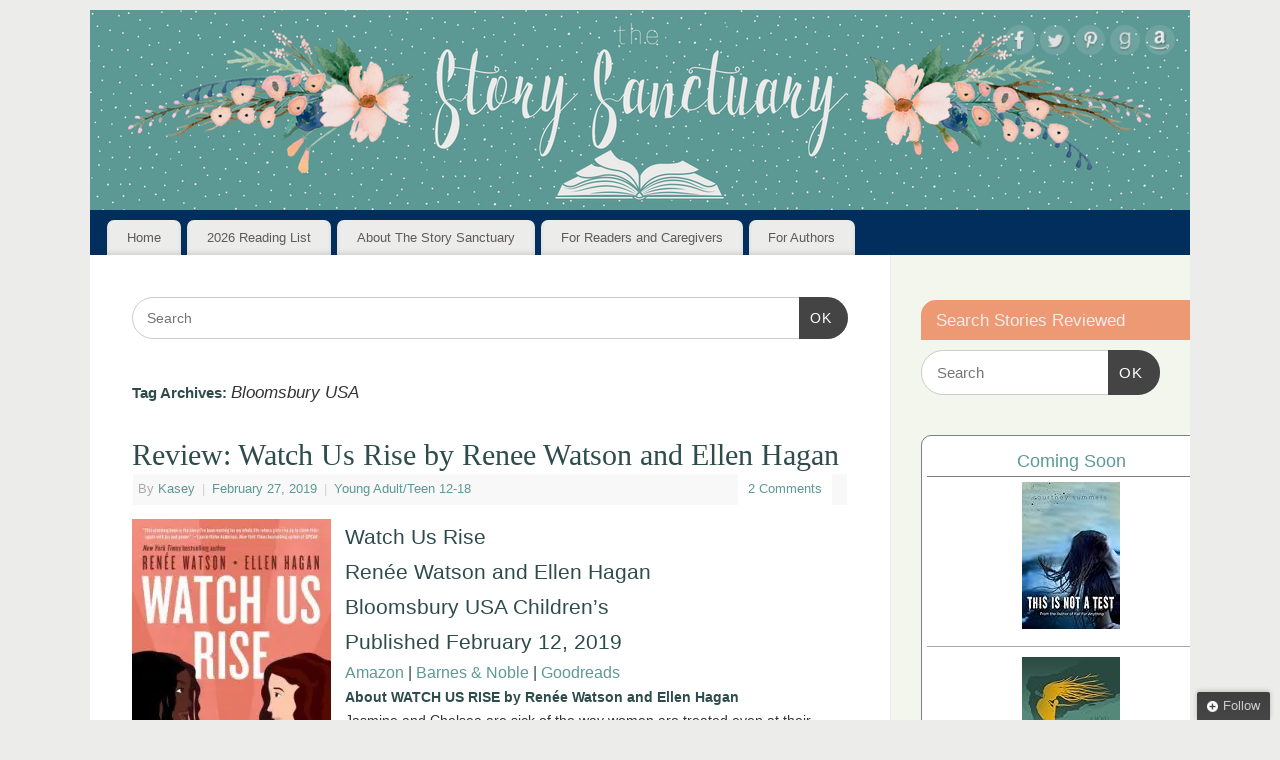

--- FILE ---
content_type: text/html; charset=UTF-8
request_url: https://thestorysanctuary.com/tag/bloomsbury-usa/
body_size: 12581
content:
<!DOCTYPE html><html lang="en-US"><head><meta http-equiv="Content-Type" content="text/html; charset=UTF-8" /><meta name="viewport" content="width=device-width, user-scalable=yes, initial-scale=1.0, minimum-scale=1.0, maximum-scale=3.0"><link rel="profile" href="https://gmpg.org/xfn/11" /><link rel="pingback" href="https://thestorysanctuary.com/xmlrpc.php" /> <script type="text/javascript">/* <![CDATA[ */
(()=>{var e={};e.g=function(){if("object"==typeof globalThis)return globalThis;try{return this||new Function("return this")()}catch(e){if("object"==typeof window)return window}}(),function({ampUrl:n,isCustomizePreview:t,isAmpDevMode:r,noampQueryVarName:o,noampQueryVarValue:s,disabledStorageKey:i,mobileUserAgents:a,regexRegex:c}){if("undefined"==typeof sessionStorage)return;const d=new RegExp(c);if(!a.some((e=>{const n=e.match(d);return!(!n||!new RegExp(n[1],n[2]).test(navigator.userAgent))||navigator.userAgent.includes(e)})))return;e.g.addEventListener("DOMContentLoaded",(()=>{const e=document.getElementById("amp-mobile-version-switcher");if(!e)return;e.hidden=!1;const n=e.querySelector("a[href]");n&&n.addEventListener("click",(()=>{sessionStorage.removeItem(i)}))}));const g=r&&["paired-browsing-non-amp","paired-browsing-amp"].includes(window.name);if(sessionStorage.getItem(i)||t||g)return;const u=new URL(location.href),m=new URL(n);m.hash=u.hash,u.searchParams.has(o)&&s===u.searchParams.get(o)?sessionStorage.setItem(i,"1"):m.href!==u.href&&(window.stop(),location.replace(m.href))}({"ampUrl":"https:\/\/thestorysanctuary.com\/tag\/bloomsbury-usa\/?amp=1","noampQueryVarName":"noamp","noampQueryVarValue":"mobile","disabledStorageKey":"amp_mobile_redirect_disabled","mobileUserAgents":["Mobile","Android","Silk\/","Kindle","BlackBerry","Opera Mini","Opera Mobi"],"regexRegex":"^\\\/((?:.|\\n)+)\\\/([i]*)$","isCustomizePreview":false,"isAmpDevMode":false})})();
/* ]]> */</script> <meta name='robots' content='index, follow, max-image-preview:large, max-snippet:-1, max-video-preview:-1' /> <!-- Jetpack Site Verification Tags --><meta name="p:domain_verify" content="4e990c0027788bbfb9b04f2ef38cedde" /> <!-- This site is optimized with the Yoast SEO plugin v26.7 - https://yoast.com/wordpress/plugins/seo/ --><link media="all" href="https://thestorysanctuary.com/wp-content/cache/autoptimize/css/autoptimize_96c95f1ff42b7f1f4e3e2bcd2cadda81.css" rel="stylesheet"><link media="screen" href="https://thestorysanctuary.com/wp-content/cache/autoptimize/css/autoptimize_73e2f4df17d2c8be0131a804dfcaa1ce.css" rel="stylesheet"><title>Bloomsbury USA Archives - The Story Sanctuary</title><link rel="canonical" href="https://thestorysanctuary.com/tag/bloomsbury-usa/" /><meta property="og:locale" content="en_US" /><meta property="og:type" content="article" /><meta property="og:title" content="Bloomsbury USA Archives - The Story Sanctuary" /><meta property="og:url" content="https://thestorysanctuary.com/tag/bloomsbury-usa/" /><meta property="og:site_name" content="The Story Sanctuary" /><meta property="og:image" content="https://i0.wp.com/thestorysanctuary.com/wp-content/uploads/2018/08/large-profile.png?fit=400%2C400&ssl=1" /><meta property="og:image:width" content="400" /><meta property="og:image:height" content="400" /><meta property="og:image:type" content="image/png" /><meta name="twitter:card" content="summary_large_image" /><meta name="twitter:site" content="@Story_Sanctuary" /> <script type="application/ld+json" class="yoast-schema-graph">{"@context":"https://schema.org","@graph":[{"@type":"CollectionPage","@id":"https://thestorysanctuary.com/tag/bloomsbury-usa/","url":"https://thestorysanctuary.com/tag/bloomsbury-usa/","name":"Bloomsbury USA Archives - The Story Sanctuary","isPartOf":{"@id":"https://thestorysanctuary.com/#website"},"breadcrumb":{"@id":"https://thestorysanctuary.com/tag/bloomsbury-usa/#breadcrumb"},"inLanguage":"en-US"},{"@type":"BreadcrumbList","@id":"https://thestorysanctuary.com/tag/bloomsbury-usa/#breadcrumb","itemListElement":[{"@type":"ListItem","position":1,"name":"Home","item":"https://thestorysanctuary.com/"},{"@type":"ListItem","position":2,"name":"Bloomsbury USA"}]},{"@type":"WebSite","@id":"https://thestorysanctuary.com/#website","url":"https://thestorysanctuary.com/","name":"The Story Sanctuary","description":"Find your perfect book.","publisher":{"@id":"https://thestorysanctuary.com/#organization"},"potentialAction":[{"@type":"SearchAction","target":{"@type":"EntryPoint","urlTemplate":"https://thestorysanctuary.com/?s={search_term_string}"},"query-input":{"@type":"PropertyValueSpecification","valueRequired":true,"valueName":"search_term_string"}}],"inLanguage":"en-US"},{"@type":"Organization","@id":"https://thestorysanctuary.com/#organization","name":"The Story Sanctuary","url":"https://thestorysanctuary.com/","logo":{"@type":"ImageObject","inLanguage":"en-US","@id":"https://thestorysanctuary.com/#/schema/logo/image/","url":"https://i1.wp.com/thestorysanctuary.com/wp-content/uploads/2021/01/small-profile-no-flowers.png?fit=180%2C180&ssl=1","contentUrl":"https://i1.wp.com/thestorysanctuary.com/wp-content/uploads/2021/01/small-profile-no-flowers.png?fit=180%2C180&ssl=1","width":180,"height":180,"caption":"The Story Sanctuary"},"image":{"@id":"https://thestorysanctuary.com/#/schema/logo/image/"},"sameAs":["https://www.facebook.com/thestorysanctuary/","https://x.com/Story_Sanctuary"]}]}</script> <!-- / Yoast SEO plugin. --><link rel='dns-prefetch' href='//secure.gravatar.com' /><link rel='dns-prefetch' href='//www.googletagmanager.com' /><link rel='dns-prefetch' href='//stats.wp.com' /><link rel='dns-prefetch' href='//v0.wordpress.com' /><link rel='dns-prefetch' href='//widgets.wp.com' /><link rel='dns-prefetch' href='//s0.wp.com' /><link rel='dns-prefetch' href='//0.gravatar.com' /><link rel='dns-prefetch' href='//1.gravatar.com' /><link rel='dns-prefetch' href='//2.gravatar.com' /><link rel='preconnect' href='//i0.wp.com' /><link rel="alternate" type="application/rss+xml" title="The Story Sanctuary &raquo; Feed" href="https://thestorysanctuary.com/feed/" /><link rel="alternate" type="application/rss+xml" title="The Story Sanctuary &raquo; Comments Feed" href="https://thestorysanctuary.com/comments/feed/" /><link rel="alternate" type="application/rss+xml" title="The Story Sanctuary &raquo; Bloomsbury USA Tag Feed" href="https://thestorysanctuary.com/tag/bloomsbury-usa/feed/" /> <script type="text/javascript" src="https://thestorysanctuary.com/wp-includes/js/jquery/jquery.min.js?ver=3.7.1" id="jquery-core-js"></script> <script type="text/javascript" id="mantra-frontend-js-extra">/* <![CDATA[ */
var mantra_options = {"responsive":"1","image_class":"imageNone","equalize_sidebars":"1"};
//# sourceURL=mantra-frontend-js-extra
/* ]]> */</script> <!-- Google tag (gtag.js) snippet added by Site Kit --> <!-- Google Analytics snippet added by Site Kit --> <script type="text/javascript" src="https://www.googletagmanager.com/gtag/js?id=GT-TWQTP3V" id="google_gtagjs-js" async></script> <script type="text/javascript" id="google_gtagjs-js-after">/* <![CDATA[ */
window.dataLayer = window.dataLayer || [];function gtag(){dataLayer.push(arguments);}
gtag("set","linker",{"domains":["thestorysanctuary.com"]});
gtag("js", new Date());
gtag("set", "developer_id.dZTNiMT", true);
gtag("config", "GT-TWQTP3V");
//# sourceURL=google_gtagjs-js-after
/* ]]> */</script> <link rel="https://api.w.org/" href="https://thestorysanctuary.com/wp-json/" /><link rel="alternate" title="JSON" type="application/json" href="https://thestorysanctuary.com/wp-json/wp/v2/tags/2956" /><link rel="EditURI" type="application/rsd+xml" title="RSD" href="https://thestorysanctuary.com/xmlrpc.php?rsd" /><meta name="generator" content="WordPress 6.9" /><meta name="generator" content="dominant-color-images 1.2.0"><meta name="generator" content="Site Kit by Google 1.170.0" /><script async src="https://pagead2.googlesyndication.com/pagead/js/adsbygoogle.js?client=ca-pub-5284948185677834"
     crossorigin="anonymous"></script><meta name="generator" content="performance-lab 4.0.1; plugins: dominant-color-images, performant-translations, webp-uploads"><meta name="generator" content="performant-translations 1.2.0"><meta name="generator" content="webp-uploads 2.6.1"><link rel="alternate" type="text/html" media="only screen and (max-width: 640px)" href="https://thestorysanctuary.com/tag/bloomsbury-usa/?amp=1"> <!--[if lte IE 8]><style type="text/css" media="screen">#access ul li, .edit-link a , #footer-widget-area .widget-title, .entry-meta,.entry-meta .comments-link, .short-button-light, .short-button-dark ,.short-button-color ,blockquote { position:relative; behavior: url(https://thestorysanctuary.com/wp-content/themes/mantra/resources/js/PIE/PIE.php); } #access ul ul { -pie-box-shadow:0px 5px 5px #999; } #access ul li.current_page_item, #access ul li.current-menu-item , #access ul li ,#access ul ul ,#access ul ul li, .commentlist li.comment ,.commentlist .avatar, .nivo-caption, .theme-default .nivoSlider { behavior: url(https://thestorysanctuary.com/wp-content/themes/mantra/resources/js/PIE/PIE.php); }</style><![endif]--> <!-- Google AdSense meta tags added by Site Kit --><meta name="google-adsense-platform-account" content="ca-host-pub-2644536267352236"><meta name="google-adsense-platform-domain" content="sitekit.withgoogle.com"> <!-- End Google AdSense meta tags added by Site Kit --><link rel="amphtml" href="https://thestorysanctuary.com/tag/bloomsbury-usa/?amp=1"><link rel="icon" href="https://i0.wp.com/thestorysanctuary.com/wp-content/uploads/2018/08/large-profile.png?fit=32%2C32&#038;ssl=1" sizes="32x32" /><link rel="icon" href="https://i0.wp.com/thestorysanctuary.com/wp-content/uploads/2018/08/large-profile.png?fit=192%2C192&#038;ssl=1" sizes="192x192" /><link rel="apple-touch-icon" href="https://i0.wp.com/thestorysanctuary.com/wp-content/uploads/2018/08/large-profile.png?fit=180%2C180&#038;ssl=1" /><meta name="msapplication-TileImage" content="https://i0.wp.com/thestorysanctuary.com/wp-content/uploads/2018/08/large-profile.png?fit=270%2C270&#038;ssl=1" /> <!--[if lt IE 9]> <script>document.createElement('header');
	document.createElement('nav');
	document.createElement('section');
	document.createElement('article');
	document.createElement('aside');
	document.createElement('footer');
	document.createElement('hgroup');</script> <![endif]--></head><body class="archive tag tag-bloomsbury-usa tag-2956 wp-theme-mantra ally-default mantra-image-none mantra-caption-light mantra-hratio-0 mantra-sidebar-right mantra-menu-left"><div id="toTop"><i class="crycon-back2top"></i></div><div id="wrapper" class="hfeed"><header id="header"><div id="masthead"><div id="branding" role="banner" > <noscript><img alt="The Story Sanctuary" title="The Story Sanctuary" src="https://thestorysanctuary.com/wp-content/uploads/2018/08/web-banner.png" /></noscript><img class="lazyload" id="bg_image" alt="The Story Sanctuary" title="The Story Sanctuary" src='data:image/svg+xml,%3Csvg%20xmlns=%22http://www.w3.org/2000/svg%22%20viewBox=%220%200%20210%20140%22%3E%3C/svg%3E' data-src="https://thestorysanctuary.com/wp-content/uploads/2018/08/web-banner.png" /><div id="header-container"> <a href="https://thestorysanctuary.com/" id="linky"></a><div class="socials" id="sheader"> <a target="_blank" rel="nofollow" href="https://www.facebook.com/thestorysanctuary/" class="socialicons social-Facebook" title="Facebook"> <noscript><img alt="Facebook" src="https://thestorysanctuary.com/wp-content/themes/mantra/resources/images/socials/Facebook.png" /></noscript><img class="lazyload" alt="Facebook" src='data:image/svg+xml,%3Csvg%20xmlns=%22http://www.w3.org/2000/svg%22%20viewBox=%220%200%20210%20140%22%3E%3C/svg%3E' data-src="https://thestorysanctuary.com/wp-content/themes/mantra/resources/images/socials/Facebook.png" /> </a> <a target="_blank" rel="nofollow" href="http://twitter.com/story_sanctuary" class="socialicons social-Twitter" title="Twitter"> <noscript><img alt="Twitter" src="https://thestorysanctuary.com/wp-content/themes/mantra/resources/images/socials/Twitter.png" /></noscript><img class="lazyload" alt="Twitter" src='data:image/svg+xml,%3Csvg%20xmlns=%22http://www.w3.org/2000/svg%22%20viewBox=%220%200%20210%20140%22%3E%3C/svg%3E' data-src="https://thestorysanctuary.com/wp-content/themes/mantra/resources/images/socials/Twitter.png" /> </a> <a target="_blank" rel="nofollow" href="https://www.pinterest.com/storysanctuary/" class="socialicons social-Pinterest" title="Pinterest"> <noscript><img alt="Pinterest" src="https://thestorysanctuary.com/wp-content/themes/mantra/resources/images/socials/Pinterest.png" /></noscript><img class="lazyload" alt="Pinterest" src='data:image/svg+xml,%3Csvg%20xmlns=%22http://www.w3.org/2000/svg%22%20viewBox=%220%200%20210%20140%22%3E%3C/svg%3E' data-src="https://thestorysanctuary.com/wp-content/themes/mantra/resources/images/socials/Pinterest.png" /> </a> <a target="_blank" rel="nofollow" href="https://www.goodreads.com/user/show/19018847-kasey-giard" class="socialicons social-GoodReads" title="GoodReads"> <noscript><img alt="GoodReads" src="https://thestorysanctuary.com/wp-content/themes/mantra/resources/images/socials/GoodReads.png" /></noscript><img class="lazyload" alt="GoodReads" src='data:image/svg+xml,%3Csvg%20xmlns=%22http://www.w3.org/2000/svg%22%20viewBox=%220%200%20210%20140%22%3E%3C/svg%3E' data-src="https://thestorysanctuary.com/wp-content/themes/mantra/resources/images/socials/GoodReads.png" /> </a> <a target="_blank" rel="nofollow" href="http://amzn.to/28WZG0Z" class="socialicons social-Amazon" title="Amazon"> <noscript><img alt="Amazon" src="https://thestorysanctuary.com/wp-content/themes/mantra/resources/images/socials/Amazon.png" /></noscript><img class="lazyload" alt="Amazon" src='data:image/svg+xml,%3Csvg%20xmlns=%22http://www.w3.org/2000/svg%22%20viewBox=%220%200%20210%20140%22%3E%3C/svg%3E' data-src="https://thestorysanctuary.com/wp-content/themes/mantra/resources/images/socials/Amazon.png" /> </a></div></div> <!-- #header-container --><div style="clear:both;"></div></div><!-- #branding --> <a id="nav-toggle"><span>&nbsp; Menu</span></a><nav id="access" class="jssafe" role="navigation"><div class="skip-link screen-reader-text"><a href="#content" title="Skip to content">Skip to content</a></div><div class="menu"><ul id="prime_nav" class="menu"><li id="menu-item-14645" class="menu-item menu-item-type-custom menu-item-object-custom menu-item-home menu-item-14645"><a href="https://thestorysanctuary.com/">Home</a></li><li id="menu-item-19043" class="menu-item menu-item-type-post_type menu-item-object-page menu-item-has-children menu-item-19043"><a href="https://thestorysanctuary.com/2026-reading-list/">2026 Reading List</a><ul class="sub-menu"><li id="menu-item-17302" class="menu-item menu-item-type-post_type menu-item-object-page menu-item-17302"><a href="https://thestorysanctuary.com/2025-reading-list/">2025 Reading List</a></li></ul></li><li id="menu-item-14951" class="menu-item menu-item-type-post_type menu-item-object-page menu-item-14951"><a href="https://thestorysanctuary.com/about-story-sanctuary/">About The Story Sanctuary</a></li><li id="menu-item-14952" class="menu-item menu-item-type-post_type menu-item-object-page menu-item-has-children menu-item-14952"><a href="https://thestorysanctuary.com/for-readersparents/">For Readers and Caregivers</a><ul class="sub-menu"><li id="menu-item-14961" class="menu-item menu-item-type-post_type menu-item-object-page menu-item-14961"><a href="https://thestorysanctuary.com/the-contentscale/">The Content Scale</a></li><li id="menu-item-14962" class="menu-item menu-item-type-post_type menu-item-object-page menu-item-14962"><a href="https://thestorysanctuary.com/for-readersparents/mission/privacy-policy/">Privacy Policy</a></li></ul></li><li id="menu-item-14637" class="menu-item menu-item-type-post_type menu-item-object-page menu-item-has-children menu-item-14637"><a href="https://thestorysanctuary.com/author-resources/">For Authors</a><ul class="sub-menu"><li id="menu-item-14638" class="menu-item menu-item-type-post_type menu-item-object-page menu-item-14638"><a href="https://thestorysanctuary.com/to-request-a-book-review/">Review Requests</a></li></ul></li></ul></div></nav><!-- #access --></div><!-- #masthead --><div style="clear:both;"></div></header><!-- #header --><div id="main" class="main"><div  id="forbottom" ><div style="clear:both;"></div><section id="container"><div id="content" role="main"><ul class="yoyo"><li id="search-3" class="widget-container widget_search"><form method="get" id="searchform" action="https://thestorysanctuary.com/"> <label> <span class="screen-reader-text">Search for:</span> <input type="search" class="s" placeholder="Search" value="" name="s" /> </label> <button type="submit" class="searchsubmit"><span class="screen-reader-text">Search</span>OK</button></form></li></ul><header class="page-header"><h1 class="page-title">Tag Archives: <span>Bloomsbury USA</span></h1></header><article id="post-7258" class="post-7258 post type-post status-publish format-standard hentry category-ya-teen-fiction-12-18 tag-bloomsbury-usa tag-ellen-hagan tag-feminism tag-private-school tag-racism tag-renee-watson tag-watch-us-rise tag-young-adult"><header class="entry-header"><h2 class="entry-title"> <a href="https://thestorysanctuary.com/review-watch-us-rise-by-renee-watson-and-ellen-hagan/" title="Permalink to Review: Watch Us Rise by Renee Watson and Ellen Hagan" rel="bookmark"> Review: Watch Us Rise by Renee Watson and Ellen Hagan </a></h2><div class="entry-meta"> <span class="author vcard" > By <a class="url fn n" rel="author" href="https://thestorysanctuary.com/author/kaseygiard/" title="View all posts by Kasey">Kasey</a> <span class="bl_sep">|</span></span> <time class="onDate date published" datetime="2019-02-27T07:00:59-05:00"> <a href="https://thestorysanctuary.com/review-watch-us-rise-by-renee-watson-and-ellen-hagan/" title="7:00 am" rel="bookmark"><span class="entry-date">February 27, 2019</span> <span class="entry-time"> - 7:00 am</span></a> </time><span class="bl_sep">|</span><time class="updated"  datetime="2019-05-10T15:17:42-04:00">May 10, 2019</time> <span class="bl_categ"> <a href="https://thestorysanctuary.com/category/age-range/ya-teen-fiction-12-18/" rel="tag">Young Adult/Teen 12-18</a> </span><div class="comments-link"> <a href="https://thestorysanctuary.com/review-watch-us-rise-by-renee-watson-and-ellen-hagan/#comments">2 Comments</a></div></div><!-- .entry-meta --></header><!-- .entry-header --><div class="entry-summary"><p><img data-recalc-dims="1" fetchpriority="high" decoding="async" width="199" height="300" src="https://i0.wp.com/thestorysanctuary.com/wp-content/uploads/2018/10/watch-us-rise.jpg?resize=199%2C300&#038;ssl=1" alt="Watch Us Rise by Renee Watson and Ellen Hagan" class="wp-image-7113" srcset="https://i0.wp.com/thestorysanctuary.com/wp-content/uploads/2018/10/watch-us-rise.jpg?resize=199%2C300&amp;ssl=1 199w, https://i0.wp.com/thestorysanctuary.com/wp-content/uploads/2018/10/watch-us-rise.jpg?resize=99%2C150&amp;ssl=1 99w, https://i0.wp.com/thestorysanctuary.com/wp-content/uploads/2018/10/watch-us-rise.jpg?w=265&amp;ssl=1 265w" sizes="(max-width: 199px) 100vw, 199px" /></p><h2 class="wp-block-heading">Watch Us Rise<br /> Renée Watson and Ellen Hagan<br />Bloomsbury USA Children&#8217;s<br />Published February 12, 2019<br /></h2><h3 class="wp-block-heading"><a href="https://amzn.to/2Wpu6zr" target="_blank" rel="noreferrer noopener" aria-label="Amazon (opens in a new tab)">Amazon</a> | <a rel="noreferrer noopener" aria-label="Barnes &amp; Noble (opens in a new tab)" href="https://www.barnesandnoble.com/w/watch-us-rise-ren-e-watson/1128654526?ean=9781547600083#/&quot; " target="_blank">Barnes &amp; Noble</a> | <a href="https://www.goodreads.com/book/show/40025175-watch-us-rise">Goodreads</a></h3><h4 class="wp-block-heading"><strong>About WATCH US RISE by Renée Watson and Ellen Hagan</strong></h4><p>Jasmine and Chelsea are sick of the way women are treated even at their progressive NYC high school, so they decide to start a Women&#8217;s Rights Club. They post everything online—poems, essays, videos of Chelsea performing her poetry, and Jasmine&#8217;s response to the racial macroaggressions she experiences—and soon they go viral. But with such positive support, the club is also targeted by online trolls. When  … <a href="https://thestorysanctuary.com/review-watch-us-rise-by-renee-watson-and-ellen-hagan/"> Continue reading <span class="meta-nav">&rarr; </span></a></p></div><!-- .entry-summary --><footer class="entry-meta2"> <span class="bl_tagg">Tagged <a href="https://thestorysanctuary.com/tag/bloomsbury-usa/" rel="tag">Bloomsbury USA</a>, <a href="https://thestorysanctuary.com/tag/ellen-hagan/" rel="tag">Ellen Hagan</a>, <a href="https://thestorysanctuary.com/tag/feminism/" rel="tag">Feminism</a>, <a href="https://thestorysanctuary.com/tag/private-school/" rel="tag">private school</a>, <a href="https://thestorysanctuary.com/tag/racism/" rel="tag">racism</a>, <a href="https://thestorysanctuary.com/tag/renee-watson/" rel="tag">Renee Watson</a>, <a href="https://thestorysanctuary.com/tag/watch-us-rise/" rel="tag">Watch Us Rise</a>, <a href="https://thestorysanctuary.com/tag/young-adult/" rel="tag">Young adult</a></span></footer><!-- #entry-meta --></article><!-- #post-7258 --><ul class="yoyo"><li id="text-11" class="widget-container widget_text"><div class="textwidget"><script async src="//pagead2.googlesyndication.com/pagead/js/adsbygoogle.js"></script> <!-- First Ad --> <ins class="adsbygoogle"
 style="display:inline-block;width:728px;height:90px"
 data-ad-client="ca-pub-5284948185677834"
 data-ad-slot="1590336905"></ins> <script>(adsbygoogle = window.adsbygoogle || []).push({});</script></div></li></ul></div><!-- #content --><div id="primary" class="widget-area" role="complementary"><ul class="xoxo"><li id="search-2" class="widget-container widget_search"><h3 class="widget-title">Search Stories Reviewed</h3><form method="get" id="searchform" action="https://thestorysanctuary.com/"> <label> <span class="screen-reader-text">Search for:</span> <input type="search" class="s" placeholder="Search" value="" name="s" /> </label> <button type="submit" class="searchsubmit"><span class="screen-reader-text">Search</span>OK</button></form></li><li id="block-5" class="widget-container widget_block"><div class="wp-widget-group__inner-blocks"> <!-- Show static HTML/CSS as a placeholder in case js is not enabled - javascript include will override this if things work --><div id="gr_custom_widget_1765733230"><div class="gr_custom_container_1765733230"><h2 class="gr_custom_header_1765733230"> <a style="text-decoration: none;" rel="nofollow" href="https://www.goodreads.com/review/list/19018847-kasey-giard?shelf=currently-reading&amp;utm_medium=api&amp;utm_source=custom_widget">Coming Soon</a></h2><div class="gr_custom_each_container_1765733230"><div class="gr_custom_book_container_1765733230"> <a title="This is Not a Test (This is Not a Test, #1)" rel="nofollow" href="https://www.goodreads.com/review/show/1348902615?utm_medium=api&amp;utm_source=custom_widget"><noscript><img decoding="async" alt="This is Not a Test" border="0" src="https://i.gr-assets.com/images/S/compressed.photo.goodreads.com/books/1314375864l/12043771._SX98_.jpg" /></noscript><img class="lazyload" decoding="async" alt="This is Not a Test" border="0" src='data:image/svg+xml,%3Csvg%20xmlns=%22http://www.w3.org/2000/svg%22%20viewBox=%220%200%20210%20140%22%3E%3C/svg%3E' data-src="https://i.gr-assets.com/images/S/compressed.photo.goodreads.com/books/1314375864l/12043771._SX98_.jpg" /></a></div></div><div class="gr_custom_each_container_1765733230"><div class="gr_custom_book_container_1765733230"> <a title="Her Name in the Sky" rel="nofollow" href="https://www.goodreads.com/review/show/2815414531?utm_medium=api&amp;utm_source=custom_widget"><noscript><img decoding="async" alt="Her Name in the Sky" border="0" src="https://i.gr-assets.com/images/S/compressed.photo.goodreads.com/books/1393095379l/20886492._SX98_.jpg" /></noscript><img class="lazyload" decoding="async" alt="Her Name in the Sky" border="0" src='data:image/svg+xml,%3Csvg%20xmlns=%22http://www.w3.org/2000/svg%22%20viewBox=%220%200%20210%20140%22%3E%3C/svg%3E' data-src="https://i.gr-assets.com/images/S/compressed.photo.goodreads.com/books/1393095379l/20886492._SX98_.jpg" /></a></div></div><div class="gr_custom_each_container_1765733230"><div class="gr_custom_book_container_1765733230"> <a title="Beth Is Dead" rel="nofollow" href="https://www.goodreads.com/review/show/7783077217?utm_medium=api&amp;utm_source=custom_widget"><noscript><img decoding="async" alt="Beth Is Dead" border="0" src="https://i.gr-assets.com/images/S/compressed.photo.goodreads.com/books/1749669285l/223876900._SX98_.jpg" /></noscript><img class="lazyload" decoding="async" alt="Beth Is Dead" border="0" src='data:image/svg+xml,%3Csvg%20xmlns=%22http://www.w3.org/2000/svg%22%20viewBox=%220%200%20210%20140%22%3E%3C/svg%3E' data-src="https://i.gr-assets.com/images/S/compressed.photo.goodreads.com/books/1749669285l/223876900._SX98_.jpg" /></a></div></div><div class="gr_custom_each_container_1765733230"><div class="gr_custom_book_container_1765733230"> <a title="The Peach Thief" rel="nofollow" href="https://www.goodreads.com/review/show/7997517024?utm_medium=api&amp;utm_source=custom_widget"><noscript><img decoding="async" alt="The Peach Thief" border="0" src="https://i.gr-assets.com/images/S/compressed.photo.goodreads.com/books/1719025167l/214274071._SX98_.jpg" /></noscript><img class="lazyload" decoding="async" alt="The Peach Thief" border="0" src='data:image/svg+xml,%3Csvg%20xmlns=%22http://www.w3.org/2000/svg%22%20viewBox=%220%200%20210%20140%22%3E%3C/svg%3E' data-src="https://i.gr-assets.com/images/S/compressed.photo.goodreads.com/books/1719025167l/214274071._SX98_.jpg" /></a></div></div><div class="gr_custom_each_container_1765733230"><div class="gr_custom_book_container_1765733230"> <a title="A Year Without Home" rel="nofollow" href="https://www.goodreads.com/review/show/8014781375?utm_medium=api&amp;utm_source=custom_widget"><noscript><img decoding="async" alt="A Year Without Home" border="0" src="https://i.gr-assets.com/images/S/compressed.photo.goodreads.com/books/1747277408l/231108721._SX98_.jpg" /></noscript><img class="lazyload" decoding="async" alt="A Year Without Home" border="0" src='data:image/svg+xml,%3Csvg%20xmlns=%22http://www.w3.org/2000/svg%22%20viewBox=%220%200%20210%20140%22%3E%3C/svg%3E' data-src="https://i.gr-assets.com/images/S/compressed.photo.goodreads.com/books/1747277408l/231108721._SX98_.jpg" /></a></div></div><div class="gr_custom_each_container_1765733230"><div class="gr_custom_book_container_1765733230"> <a title="The Big Bad Wolf Murder" rel="nofollow" href="https://www.goodreads.com/review/show/8014789501?utm_medium=api&amp;utm_source=custom_widget"><noscript><img decoding="async" alt="The Big Bad Wolf Murder" border="0" src="https://i.gr-assets.com/images/S/compressed.photo.goodreads.com/books/1746588343l/228342399._SX98_.jpg" /></noscript><img class="lazyload" decoding="async" alt="The Big Bad Wolf Murder" border="0" src='data:image/svg+xml,%3Csvg%20xmlns=%22http://www.w3.org/2000/svg%22%20viewBox=%220%200%20210%20140%22%3E%3C/svg%3E' data-src="https://i.gr-assets.com/images/S/compressed.photo.goodreads.com/books/1746588343l/228342399._SX98_.jpg" /></a></div></div> <br style="clear: both"/><center> <a rel="nofollow" href="https://www.goodreads.com/"><noscript><img decoding="async" alt="goodreads.com" style="border:0" src="https://s.gr-assets.com/images/widget/widget_logo.gif" /></noscript><img class="lazyload" decoding="async" alt="goodreads.com" style="border:0" src='data:image/svg+xml,%3Csvg%20xmlns=%22http://www.w3.org/2000/svg%22%20viewBox=%220%200%20210%20140%22%3E%3C/svg%3E' data-src="https://s.gr-assets.com/images/widget/widget_logo.gif" /></a></center> <noscript> Share <a rel="nofollow" href="https://www.goodreads.com/">book reviews</a> and ratings with Kasey, and even join a <a rel="nofollow" href="https://www.goodreads.com/group">book club</a> on Goodreads. </noscript></div></div> <script src="https://www.goodreads.com/review/custom_widget/19018847.Coming%20Soon?cover_position=middle&cover_size=medium&num_books=6&order=a&shelf=currently-reading&show_author=0&show_cover=1&show_rating=0&show_review=0&show_tags=0&show_title=0&sort=date_added&widget_bg_color=FFFFFF&widget_bg_transparent=&widget_border_width=1&widget_id=1765733230&widget_text_color=000000&widget_title_size=medium&widget_width=medium" type="text/javascript" charset="utf-8"></script> </div></li><li id="media_image-14" class="widget-container widget_media_image"><h3 class="widget-title">My Book for Authors</h3><a href="https://amzn.to/2wKFI7N"><noscript><img width="300" height="300" src="https://thestorysanctuary.com/wp-content/uploads/2025/12/Reviews-Wanted-Square-300x300.avif" class="image wp-image-19515  attachment-medium size-medium not-transparent" alt="Reviews Wanted ebook offers tips for authors on getting more reviews and generating buzz about books." style="--dominant-color: #9db0ab;max-width: 100%; height: auto;" title="My Book for Authors" decoding="async" srcset="https://thestorysanctuary.com/wp-content/uploads/2025/12/Reviews-Wanted-Square-300x300.avif 300w, https://thestorysanctuary.com/wp-content/uploads/2025/12/Reviews-Wanted-Square-1024x1024.avif 1024w, https://thestorysanctuary.com/wp-content/uploads/2025/12/Reviews-Wanted-Square-150x150.avif 150w, https://thestorysanctuary.com/wp-content/uploads/2025/12/Reviews-Wanted-Square-768x768.avif 768w, https://thestorysanctuary.com/wp-content/uploads/2025/12/Reviews-Wanted-Square-1536x1536.avif 1536w, https://thestorysanctuary.com/wp-content/uploads/2025/12/Reviews-Wanted-Square-2048x2048.avif 2048w, https://thestorysanctuary.com/wp-content/uploads/2025/12/Reviews-Wanted-Square.avif 1600w" sizes="(max-width: 300px) 100vw, 300px" data-has-transparency="false" data-dominant-color="9db0ab" /></noscript><img width="300" height="300" src='data:image/svg+xml,%3Csvg%20xmlns=%22http://www.w3.org/2000/svg%22%20viewBox=%220%200%20300%20300%22%3E%3C/svg%3E' data-src="https://thestorysanctuary.com/wp-content/uploads/2025/12/Reviews-Wanted-Square-300x300.avif" class="lazyload image wp-image-19515  attachment-medium size-medium not-transparent" alt="Reviews Wanted ebook offers tips for authors on getting more reviews and generating buzz about books." style="--dominant-color: #9db0ab;max-width: 100%; height: auto;" title="My Book for Authors" decoding="async" data-srcset="https://thestorysanctuary.com/wp-content/uploads/2025/12/Reviews-Wanted-Square-300x300.avif 300w, https://thestorysanctuary.com/wp-content/uploads/2025/12/Reviews-Wanted-Square-1024x1024.avif 1024w, https://thestorysanctuary.com/wp-content/uploads/2025/12/Reviews-Wanted-Square-150x150.avif 150w, https://thestorysanctuary.com/wp-content/uploads/2025/12/Reviews-Wanted-Square-768x768.avif 768w, https://thestorysanctuary.com/wp-content/uploads/2025/12/Reviews-Wanted-Square-1536x1536.avif 1536w, https://thestorysanctuary.com/wp-content/uploads/2025/12/Reviews-Wanted-Square-2048x2048.avif 2048w, https://thestorysanctuary.com/wp-content/uploads/2025/12/Reviews-Wanted-Square.avif 1600w" data-sizes="(max-width: 300px) 100vw, 300px" data-has-transparency="false" data-dominant-color="9db0ab" /></a></li></ul><ul class="xoxo"><li id="block-6" class="widget-container widget_block widget_tag_cloud"><p class="wp-block-tag-cloud"><a href="https://thestorysanctuary.com/tag/adoption/" class="tag-cloud-link tag-link-38 tag-link-position-1" style="font-size: 8.3021582733813pt;" aria-label="Adoption (28 items)">Adoption</a> <a href="https://thestorysanctuary.com/tag/anxiety/" class="tag-cloud-link tag-link-1923 tag-link-position-2" style="font-size: 9.1079136690647pt;" aria-label="anxiety (34 items)">anxiety</a> <a href="https://thestorysanctuary.com/tag/author-interview/" class="tag-cloud-link tag-link-2 tag-link-position-3" style="font-size: 8.2014388489209pt;" aria-label="Author Interview (27 items)">Author Interview</a> <a href="https://thestorysanctuary.com/tag/backlist/" class="tag-cloud-link tag-link-4532 tag-link-position-4" style="font-size: 17.568345323741pt;" aria-label="backlist (238 items)">backlist</a> <a href="https://thestorysanctuary.com/tag/best-friends/" class="tag-cloud-link tag-link-2203 tag-link-position-5" style="font-size: 8.3021582733813pt;" aria-label="best friends (28 items)">best friends</a> <a href="https://thestorysanctuary.com/tag/bipoc/" class="tag-cloud-link tag-link-4478 tag-link-position-6" style="font-size: 9.410071942446pt;" aria-label="BIPOC (36 items)">BIPOC</a> <a href="https://thestorysanctuary.com/tag/bloomsbury-usa-childrens/" class="tag-cloud-link tag-link-714 tag-link-position-7" style="font-size: 10.920863309353pt;" aria-label="Bloomsbury USA Children&#039;s (51 items)">Bloomsbury USA Children&#039;s</a> <a href="https://thestorysanctuary.com/tag/boarding-school/" class="tag-cloud-link tag-link-1454 tag-link-position-8" style="font-size: 8.3021582733813pt;" aria-label="boarding school (28 items)">boarding school</a> <a href="https://thestorysanctuary.com/tag/book-review/" class="tag-cloud-link tag-link-4 tag-link-position-9" style="font-size: 9.9136690647482pt;" aria-label="Book Review (41 items)">Book Review</a> <a href="https://thestorysanctuary.com/tag/brothers/" class="tag-cloud-link tag-link-523 tag-link-position-10" style="font-size: 8.3021582733813pt;" aria-label="Brothers (28 items)">Brothers</a> <a href="https://thestorysanctuary.com/tag/bullying/" class="tag-cloud-link tag-link-71 tag-link-position-11" style="font-size: 10.014388489209pt;" aria-label="bullying (42 items)">bullying</a> <a href="https://thestorysanctuary.com/tag/california/" class="tag-cloud-link tag-link-1722 tag-link-position-12" style="font-size: 8.8057553956835pt;" aria-label="California (31 items)">California</a> <a href="https://thestorysanctuary.com/tag/college/" class="tag-cloud-link tag-link-760 tag-link-position-13" style="font-size: 8.6043165467626pt;" aria-label="College (30 items)">College</a> <a href="https://thestorysanctuary.com/tag/community/" class="tag-cloud-link tag-link-673 tag-link-position-14" style="font-size: 11.625899280576pt;" aria-label="Community (61 items)">Community</a> <a href="https://thestorysanctuary.com/tag/curse/" class="tag-cloud-link tag-link-2185 tag-link-position-15" style="font-size: 9.0071942446043pt;" aria-label="curse (33 items)">curse</a> <a href="https://thestorysanctuary.com/tag/fairytale-retelling/" class="tag-cloud-link tag-link-715 tag-link-position-16" style="font-size: 8.2014388489209pt;" aria-label="Fairytale Retelling (27 items)">Fairytale Retelling</a> <a href="https://thestorysanctuary.com/tag/family/" class="tag-cloud-link tag-link-2267 tag-link-position-17" style="font-size: 18.877697841727pt;" aria-label="family (323 items)">family</a> <a href="https://thestorysanctuary.com/tag/fantasy/" class="tag-cloud-link tag-link-25 tag-link-position-18" style="font-size: 9.410071942446pt;" aria-label="Fantasy (36 items)">Fantasy</a> <a href="https://thestorysanctuary.com/tag/favorites/" class="tag-cloud-link tag-link-9 tag-link-position-19" style="font-size: 9.5107913669065pt;" aria-label="Favorites (37 items)">Favorites</a> <a href="https://thestorysanctuary.com/tag/first-love/" class="tag-cloud-link tag-link-2263 tag-link-position-20" style="font-size: 9.8129496402878pt;" aria-label="first love (40 items)">first love</a> <a href="https://thestorysanctuary.com/tag/friendship/" class="tag-cloud-link tag-link-422 tag-link-position-21" style="font-size: 22pt;" aria-label="friendship (655 items)">friendship</a> <a href="https://thestorysanctuary.com/tag/giveaway/" class="tag-cloud-link tag-link-11 tag-link-position-22" style="font-size: 9.0071942446043pt;" aria-label="Giveaway (33 items)">Giveaway</a> <a href="https://thestorysanctuary.com/tag/graphic-novel/" class="tag-cloud-link tag-link-1401 tag-link-position-23" style="font-size: 8.8057553956835pt;" aria-label="graphic novel (31 items)">graphic novel</a> <a href="https://thestorysanctuary.com/tag/grief/" class="tag-cloud-link tag-link-155 tag-link-position-24" style="font-size: 18.374100719424pt;" aria-label="grief (286 items)">grief</a> <a href="https://thestorysanctuary.com/tag/history/" class="tag-cloud-link tag-link-3941 tag-link-position-25" style="font-size: 9.3093525179856pt;" aria-label="history (35 items)">history</a> <a href="https://thestorysanctuary.com/tag/jewish/" class="tag-cloud-link tag-link-2993 tag-link-position-26" style="font-size: 9.8129496402878pt;" aria-label="Jewish (40 items)">Jewish</a> <a href="https://thestorysanctuary.com/tag/lgbtqia-2/" class="tag-cloud-link tag-link-4726 tag-link-position-27" style="font-size: 14.748201438849pt;" aria-label="LGBTQIA+ (126 items)">LGBTQIA+</a> <a href="https://thestorysanctuary.com/tag/magic/" class="tag-cloud-link tag-link-217 tag-link-position-28" style="font-size: 17.971223021583pt;" aria-label="Magic (263 items)">Magic</a> <a href="https://thestorysanctuary.com/tag/murder/" class="tag-cloud-link tag-link-1240 tag-link-position-29" style="font-size: 12.129496402878pt;" aria-label="Murder (68 items)">Murder</a> <a href="https://thestorysanctuary.com/tag/music/" class="tag-cloud-link tag-link-1393 tag-link-position-30" style="font-size: 9.7122302158273pt;" aria-label="Music (39 items)">Music</a> <a href="https://thestorysanctuary.com/tag/mystery/" class="tag-cloud-link tag-link-14 tag-link-position-31" style="font-size: 11.928057553957pt;" aria-label="Mystery (65 items)">Mystery</a> <a href="https://thestorysanctuary.com/tag/netgalley/" class="tag-cloud-link tag-link-1657 tag-link-position-32" style="font-size: 18.877697841727pt;" aria-label="netgalley (325 items)">netgalley</a> <a href="https://thestorysanctuary.com/tag/novel-in-verse/" class="tag-cloud-link tag-link-2262 tag-link-position-33" style="font-size: 8.8057553956835pt;" aria-label="novel in verse (31 items)">novel in verse</a> <a href="https://thestorysanctuary.com/tag/political-intrigue/" class="tag-cloud-link tag-link-904 tag-link-position-34" style="font-size: 8pt;" aria-label="Political Intrigue (26 items)">Political Intrigue</a> <a href="https://thestorysanctuary.com/tag/racism/" class="tag-cloud-link tag-link-2018 tag-link-position-35" style="font-size: 10.215827338129pt;" aria-label="racism (44 items)">racism</a> <a href="https://thestorysanctuary.com/tag/relationships/" class="tag-cloud-link tag-link-1887 tag-link-position-36" style="font-size: 10.215827338129pt;" aria-label="relationships (44 items)">relationships</a> <a href="https://thestorysanctuary.com/tag/romance/" class="tag-cloud-link tag-link-17 tag-link-position-37" style="font-size: 20.287769784173pt;" aria-label="Romance (446 items)">Romance</a> <a href="https://thestorysanctuary.com/tag/siblings/" class="tag-cloud-link tag-link-1907 tag-link-position-38" style="font-size: 15.352517985612pt;" aria-label="siblings (144 items)">siblings</a> <a href="https://thestorysanctuary.com/tag/sisters/" class="tag-cloud-link tag-link-375 tag-link-position-39" style="font-size: 15.05035971223pt;" aria-label="sisters (135 items)">sisters</a> <a href="https://thestorysanctuary.com/tag/small-town/" class="tag-cloud-link tag-link-966 tag-link-position-40" style="font-size: 10.719424460432pt;" aria-label="small town (49 items)">small town</a> <a href="https://thestorysanctuary.com/tag/strong-heroine/" class="tag-cloud-link tag-link-985 tag-link-position-41" style="font-size: 12.028776978417pt;" aria-label="Strong Heroine (66 items)">Strong Heroine</a> <a href="https://thestorysanctuary.com/tag/summer/" class="tag-cloud-link tag-link-2201 tag-link-position-42" style="font-size: 8.5035971223022pt;" aria-label="summer (29 items)">summer</a> <a href="https://thestorysanctuary.com/tag/top-ten-tuesday/" class="tag-cloud-link tag-link-1119 tag-link-position-43" style="font-size: 9.410071942446pt;" aria-label="Top Ten Tuesday (36 items)">Top Ten Tuesday</a> <a href="https://thestorysanctuary.com/tag/war/" class="tag-cloud-link tag-link-1711 tag-link-position-44" style="font-size: 9.6115107913669pt;" aria-label="war (38 items)">war</a> <a href="https://thestorysanctuary.com/tag/world-war-ii/" class="tag-cloud-link tag-link-499 tag-link-position-45" style="font-size: 8pt;" aria-label="World War II (26 items)">World War II</a></p></li><li id="media_image-15" class="widget-container widget_media_image"><h3 class="widget-title">Donate Your New or Used Books</h3><a href="https://www.goodreads.com/group/show/125524-sentences-book-donations-to-prison-libraries-and-juvenile-detention-cen"><noscript><img width="300" height="300" src="https://i0.wp.com/thestorysanctuary.com/wp-content/uploads/2024/01/Sentences-Sidebar-Ad-Green-No-Fade-Final-jpg.webp?fit=300%2C300&amp;ssl=1" class="image wp-image-15390  attachment-medium size-medium not-transparent" alt="Sentences Book Donations: Donate your new or used books to prison libraries and juvenile detention centers." style="--dominant-color: #859a93;max-width: 100%; height: auto;" title="Donate Your New or Used Books" decoding="async" srcset="https://i0.wp.com/thestorysanctuary.com/wp-content/uploads/2024/01/Sentences-Sidebar-Ad-Green-No-Fade-Final-jpg.webp?w=400&amp;ssl=1 400w, https://i0.wp.com/thestorysanctuary.com/wp-content/uploads/2024/01/Sentences-Sidebar-Ad-Green-No-Fade-Final-jpg.webp?resize=300%2C300&amp;ssl=1 300w, https://i0.wp.com/thestorysanctuary.com/wp-content/uploads/2024/01/Sentences-Sidebar-Ad-Green-No-Fade-Final-jpg.webp?resize=150%2C150&amp;ssl=1 150w" sizes="(max-width: 300px) 100vw, 300px" data-has-transparency="false" data-dominant-color="859a93" /></noscript><img width="300" height="300" src='data:image/svg+xml,%3Csvg%20xmlns=%22http://www.w3.org/2000/svg%22%20viewBox=%220%200%20300%20300%22%3E%3C/svg%3E' data-src="https://i0.wp.com/thestorysanctuary.com/wp-content/uploads/2024/01/Sentences-Sidebar-Ad-Green-No-Fade-Final-jpg.webp?fit=300%2C300&amp;ssl=1" class="lazyload image wp-image-15390  attachment-medium size-medium not-transparent" alt="Sentences Book Donations: Donate your new or used books to prison libraries and juvenile detention centers." style="--dominant-color: #859a93;max-width: 100%; height: auto;" title="Donate Your New or Used Books" decoding="async" data-srcset="https://i0.wp.com/thestorysanctuary.com/wp-content/uploads/2024/01/Sentences-Sidebar-Ad-Green-No-Fade-Final-jpg.webp?w=400&amp;ssl=1 400w, https://i0.wp.com/thestorysanctuary.com/wp-content/uploads/2024/01/Sentences-Sidebar-Ad-Green-No-Fade-Final-jpg.webp?resize=300%2C300&amp;ssl=1 300w, https://i0.wp.com/thestorysanctuary.com/wp-content/uploads/2024/01/Sentences-Sidebar-Ad-Green-No-Fade-Final-jpg.webp?resize=150%2C150&amp;ssl=1 150w" data-sizes="(max-width: 300px) 100vw, 300px" data-has-transparency="false" data-dominant-color="859a93" /></a></li></ul></div><!-- #primary .widget-area --></section><!-- #container --><div style="clear:both;"></div></div> <!-- #forbottom --></div><!-- #main --><footer id="footer" role="contentinfo"><div id="colophon"></div><!-- #colophon --><div id="footer2"><div style="text-align:center;clear:both;padding-top:4px;" > <a href="https://thestorysanctuary.com/" title="The Story Sanctuary" rel="home"> The Story Sanctuary</a> | Powered by <a target="_blank" href="http://www.cryoutcreations.eu/mantra" title="Mantra Theme by Cryout Creations">Mantra</a> &amp; <a target="_blank" href="http://wordpress.org/"
 title="Semantic Personal Publishing Platform"> WordPress. </a></div><!-- #site-info --><div class="socials" id="sfooter"> <a target="_blank" rel="nofollow" href="https://www.facebook.com/thestorysanctuary/" class="socialicons social-Facebook" title="Facebook"> <noscript><img alt="Facebook" src="https://thestorysanctuary.com/wp-content/themes/mantra/resources/images/socials/Facebook.png" /></noscript><img class="lazyload" alt="Facebook" src='data:image/svg+xml,%3Csvg%20xmlns=%22http://www.w3.org/2000/svg%22%20viewBox=%220%200%20210%20140%22%3E%3C/svg%3E' data-src="https://thestorysanctuary.com/wp-content/themes/mantra/resources/images/socials/Facebook.png" /> </a> <a target="_blank" rel="nofollow" href="http://twitter.com/story_sanctuary" class="socialicons social-Twitter" title="Twitter"> <noscript><img alt="Twitter" src="https://thestorysanctuary.com/wp-content/themes/mantra/resources/images/socials/Twitter.png" /></noscript><img class="lazyload" alt="Twitter" src='data:image/svg+xml,%3Csvg%20xmlns=%22http://www.w3.org/2000/svg%22%20viewBox=%220%200%20210%20140%22%3E%3C/svg%3E' data-src="https://thestorysanctuary.com/wp-content/themes/mantra/resources/images/socials/Twitter.png" /> </a> <a target="_blank" rel="nofollow" href="https://www.pinterest.com/storysanctuary/" class="socialicons social-Pinterest" title="Pinterest"> <noscript><img alt="Pinterest" src="https://thestorysanctuary.com/wp-content/themes/mantra/resources/images/socials/Pinterest.png" /></noscript><img class="lazyload" alt="Pinterest" src='data:image/svg+xml,%3Csvg%20xmlns=%22http://www.w3.org/2000/svg%22%20viewBox=%220%200%20210%20140%22%3E%3C/svg%3E' data-src="https://thestorysanctuary.com/wp-content/themes/mantra/resources/images/socials/Pinterest.png" /> </a> <a target="_blank" rel="nofollow" href="https://www.goodreads.com/user/show/19018847-kasey-giard" class="socialicons social-GoodReads" title="GoodReads"> <noscript><img alt="GoodReads" src="https://thestorysanctuary.com/wp-content/themes/mantra/resources/images/socials/GoodReads.png" /></noscript><img class="lazyload" alt="GoodReads" src='data:image/svg+xml,%3Csvg%20xmlns=%22http://www.w3.org/2000/svg%22%20viewBox=%220%200%20210%20140%22%3E%3C/svg%3E' data-src="https://thestorysanctuary.com/wp-content/themes/mantra/resources/images/socials/GoodReads.png" /> </a> <a target="_blank" rel="nofollow" href="http://amzn.to/28WZG0Z" class="socialicons social-Amazon" title="Amazon"> <noscript><img alt="Amazon" src="https://thestorysanctuary.com/wp-content/themes/mantra/resources/images/socials/Amazon.png" /></noscript><img class="lazyload" alt="Amazon" src='data:image/svg+xml,%3Csvg%20xmlns=%22http://www.w3.org/2000/svg%22%20viewBox=%220%200%20210%20140%22%3E%3C/svg%3E' data-src="https://thestorysanctuary.com/wp-content/themes/mantra/resources/images/socials/Amazon.png" /> </a></div></div><!-- #footer2 --></footer><!-- #footer --></div><!-- #wrapper --> <script type="speculationrules">{"prefetch":[{"source":"document","where":{"and":[{"href_matches":"/*"},{"not":{"href_matches":["/wp-*.php","/wp-admin/*","/wp-content/uploads/*","/wp-content/*","/wp-content/plugins/*","/wp-content/themes/mantra/*","/*\\?(.+)"]}},{"not":{"selector_matches":"a[rel~=\"nofollow\"]"}},{"not":{"selector_matches":".no-prefetch, .no-prefetch a"}}]},"eagerness":"conservative"}]}</script> <script type="text/javascript" charset="utf-8">jQuery.extend(jQuery.easing, {
      easeOutCubic: function (x, t, b, c, d) {
          return c * ((t = t / d - 1) * t * t + 1) + b;
      }
  });
  jQuery(document).ready(function () {
      var isopen = false,
          bitHeight = jQuery('#bitsubscribe').height();
      setTimeout(function () {
          jQuery('#bit').animate({
              bottom: '-' + bitHeight - 30 + 'px'
          }, 200);
      }, 300);
      jQuery('#bit a.bsub').click(function () {
          if (!isopen) {
              isopen = true;
              jQuery('#bit a.bsub').addClass('open');
              jQuery('#bit #bitsubscribe').addClass('open')
              jQuery('#bit').stop();
              jQuery('#bit').animate({
                  bottom: '0px'
              }, {
                  duration: 400,
                  easing: "easeOutCubic"
              });
          } else {
              isopen = false;
              jQuery('#bit').stop();
              jQuery('#bit').animate({
                  bottom: '-' + bitHeight - 30 + 'px'
              }, 200, function () {
                  jQuery('#bit a.bsub').removeClass('open');
                  jQuery('#bit #bitsubscribe').removeClass('open');
              });
          }
      });
  });</script> <div id="bit" class=""> <a class="bsub" href="javascript:void(0)"><span id='bsub-text'>Follow</span></a><div id="bitsubscribe"><h3><label for="loggedout-follow-field">Follow The Story Sanctuary</label></h3> <a name="subscribe-blog"></a><form action="" method="post" accept-charset="utf-8" id="subscribe-blog"><p>Get every new post delivered to your Inbox</p><p>Join other followers:</p><p><input type="text" name="email" style="width: 95%; padding: 1px 2px" value="Email Address" id="subscribe-field" onclick="if ( this.value == 'Email Address' ) { this.value = ''; }" onblur="if ( this.value == '' ) { this.value = 'Email Address'; }" /></p><p> <input type="hidden" name="action" value="subscribe" /> <input type="hidden" name="source" value="" /> <input type="hidden" name="sub-type" value="" /> <input type="hidden" name="redirect_fragment" value="" /> <input type="hidden" id="_wpnonce" name="_wpnonce" value="897221c252" /> <input type="submit" value="Sign me up!" name="jetpack_subscriptions_widget" /></p></form></div></div> <script>const registerAllyAction = () => {
					if ( ! window?.elementorAppConfig?.hasPro || ! window?.elementorFrontend?.utils?.urlActions ) {
						return;
					}

					elementorFrontend.utils.urlActions.addAction( 'allyWidget:open', () => {
						if ( window?.ea11yWidget?.widget?.open ) {
							window.ea11yWidget.widget.open();
						}
					} );
				};

				const waitingLimit = 30;
				let retryCounter = 0;

				const waitForElementorPro = () => {
					return new Promise( ( resolve ) => {
						const intervalId = setInterval( () => {
							if ( retryCounter === waitingLimit ) {
								resolve( null );
							}

							retryCounter++;

							if ( window.elementorFrontend && window?.elementorFrontend?.utils?.urlActions ) {
								clearInterval( intervalId );
								resolve( window.elementorFrontend );
							}
								}, 100 ); // Check every 100 milliseconds for availability of elementorFrontend
					});
				};

				waitForElementorPro().then( () => { registerAllyAction(); });</script> <noscript><style>.lazyload{display:none;}</style></noscript><script data-noptimize="1">window.lazySizesConfig=window.lazySizesConfig||{};window.lazySizesConfig.loadMode=1;</script><script async data-noptimize="1" src='https://thestorysanctuary.com/wp-content/plugins/autoptimize/classes/external/js/lazysizes.min.js?ao_version=3.1.14'></script> <div id="amp-mobile-version-switcher" hidden> <a rel="" href="https://thestorysanctuary.com/tag/bloomsbury-usa/?amp=1"> Go to mobile version </a></div> <script type="text/javascript" id="jetpack-stats-js-before">/* <![CDATA[ */
_stq = window._stq || [];
_stq.push([ "view", {"v":"ext","blog":"59875738","post":"0","tz":"-5","srv":"thestorysanctuary.com","arch_tag":"bloomsbury-usa","arch_results":"1","j":"1:15.4"} ]);
_stq.push([ "clickTrackerInit", "59875738", "0" ]);
//# sourceURL=jetpack-stats-js-before
/* ]]> */</script> <script type="text/javascript" src="https://stats.wp.com/e-202603.js" id="jetpack-stats-js" defer="defer" data-wp-strategy="defer"></script> <script id="wp-emoji-settings" type="application/json">{"baseUrl":"https://s.w.org/images/core/emoji/17.0.2/72x72/","ext":".png","svgUrl":"https://s.w.org/images/core/emoji/17.0.2/svg/","svgExt":".svg","source":{"concatemoji":"https://thestorysanctuary.com/wp-includes/js/wp-emoji-release.min.js?ver=6.9"}}</script> <script type="module">/* <![CDATA[ */
/*! This file is auto-generated */
const a=JSON.parse(document.getElementById("wp-emoji-settings").textContent),o=(window._wpemojiSettings=a,"wpEmojiSettingsSupports"),s=["flag","emoji"];function i(e){try{var t={supportTests:e,timestamp:(new Date).valueOf()};sessionStorage.setItem(o,JSON.stringify(t))}catch(e){}}function c(e,t,n){e.clearRect(0,0,e.canvas.width,e.canvas.height),e.fillText(t,0,0);t=new Uint32Array(e.getImageData(0,0,e.canvas.width,e.canvas.height).data);e.clearRect(0,0,e.canvas.width,e.canvas.height),e.fillText(n,0,0);const a=new Uint32Array(e.getImageData(0,0,e.canvas.width,e.canvas.height).data);return t.every((e,t)=>e===a[t])}function p(e,t){e.clearRect(0,0,e.canvas.width,e.canvas.height),e.fillText(t,0,0);var n=e.getImageData(16,16,1,1);for(let e=0;e<n.data.length;e++)if(0!==n.data[e])return!1;return!0}function u(e,t,n,a){switch(t){case"flag":return n(e,"\ud83c\udff3\ufe0f\u200d\u26a7\ufe0f","\ud83c\udff3\ufe0f\u200b\u26a7\ufe0f")?!1:!n(e,"\ud83c\udde8\ud83c\uddf6","\ud83c\udde8\u200b\ud83c\uddf6")&&!n(e,"\ud83c\udff4\udb40\udc67\udb40\udc62\udb40\udc65\udb40\udc6e\udb40\udc67\udb40\udc7f","\ud83c\udff4\u200b\udb40\udc67\u200b\udb40\udc62\u200b\udb40\udc65\u200b\udb40\udc6e\u200b\udb40\udc67\u200b\udb40\udc7f");case"emoji":return!a(e,"\ud83e\u1fac8")}return!1}function f(e,t,n,a){let r;const o=(r="undefined"!=typeof WorkerGlobalScope&&self instanceof WorkerGlobalScope?new OffscreenCanvas(300,150):document.createElement("canvas")).getContext("2d",{willReadFrequently:!0}),s=(o.textBaseline="top",o.font="600 32px Arial",{});return e.forEach(e=>{s[e]=t(o,e,n,a)}),s}function r(e){var t=document.createElement("script");t.src=e,t.defer=!0,document.head.appendChild(t)}a.supports={everything:!0,everythingExceptFlag:!0},new Promise(t=>{let n=function(){try{var e=JSON.parse(sessionStorage.getItem(o));if("object"==typeof e&&"number"==typeof e.timestamp&&(new Date).valueOf()<e.timestamp+604800&&"object"==typeof e.supportTests)return e.supportTests}catch(e){}return null}();if(!n){if("undefined"!=typeof Worker&&"undefined"!=typeof OffscreenCanvas&&"undefined"!=typeof URL&&URL.createObjectURL&&"undefined"!=typeof Blob)try{var e="postMessage("+f.toString()+"("+[JSON.stringify(s),u.toString(),c.toString(),p.toString()].join(",")+"));",a=new Blob([e],{type:"text/javascript"});const r=new Worker(URL.createObjectURL(a),{name:"wpTestEmojiSupports"});return void(r.onmessage=e=>{i(n=e.data),r.terminate(),t(n)})}catch(e){}i(n=f(s,u,c,p))}t(n)}).then(e=>{for(const n in e)a.supports[n]=e[n],a.supports.everything=a.supports.everything&&a.supports[n],"flag"!==n&&(a.supports.everythingExceptFlag=a.supports.everythingExceptFlag&&a.supports[n]);var t;a.supports.everythingExceptFlag=a.supports.everythingExceptFlag&&!a.supports.flag,a.supports.everything||((t=a.source||{}).concatemoji?r(t.concatemoji):t.wpemoji&&t.twemoji&&(r(t.twemoji),r(t.wpemoji)))});
//# sourceURL=https://thestorysanctuary.com/wp-includes/js/wp-emoji-loader.min.js
/* ]]> */</script> <script defer src="https://thestorysanctuary.com/wp-content/cache/autoptimize/js/autoptimize_fb0661eb52a83e0804c5b73c6125251b.js"></script></body></html>

<!-- Page cached by LiteSpeed Cache 7.7 on 2026-01-14 14:37:53 -->

--- FILE ---
content_type: text/html; charset=utf-8
request_url: https://www.google.com/recaptcha/api2/aframe
body_size: 267
content:
<!DOCTYPE HTML><html><head><meta http-equiv="content-type" content="text/html; charset=UTF-8"></head><body><script nonce="gmoki9atTx5L884wwjXXmQ">/** Anti-fraud and anti-abuse applications only. See google.com/recaptcha */ try{var clients={'sodar':'https://pagead2.googlesyndication.com/pagead/sodar?'};window.addEventListener("message",function(a){try{if(a.source===window.parent){var b=JSON.parse(a.data);var c=clients[b['id']];if(c){var d=document.createElement('img');d.src=c+b['params']+'&rc='+(localStorage.getItem("rc::a")?sessionStorage.getItem("rc::b"):"");window.document.body.appendChild(d);sessionStorage.setItem("rc::e",parseInt(sessionStorage.getItem("rc::e")||0)+1);localStorage.setItem("rc::h",'1768419476055');}}}catch(b){}});window.parent.postMessage("_grecaptcha_ready", "*");}catch(b){}</script></body></html>

--- FILE ---
content_type: text/javascript; charset=utf-8
request_url: https://www.goodreads.com/review/custom_widget/19018847.Coming%20Soon?cover_position=middle&cover_size=medium&num_books=6&order=a&shelf=currently-reading&show_author=0&show_cover=1&show_rating=0&show_review=0&show_tags=0&show_title=0&sort=date_added&widget_bg_color=FFFFFF&widget_bg_transparent=&widget_border_width=1&widget_id=1765733230&widget_text_color=000000&widget_title_size=medium&widget_width=medium
body_size: 923
content:
  var widget_code = '  <div class=\"gr_custom_container_1765733230\">\n    <h2 class=\"gr_custom_header_1765733230\">\n    <a style=\"text-decoration: none;\" rel=\"nofollow\" href=\"https://www.goodreads.com/review/list/19018847-kasey-giard?shelf=currently-reading&amp;utm_medium=api&amp;utm_source=custom_widget\">Coming Soon<\/a>\n    <\/h2>\n      <div class=\"gr_custom_each_container_1765733230\">\n          <div class=\"gr_custom_book_container_1765733230\">\n            <a title=\"This is Not a Test (This is Not a Test, #1)\" rel=\"nofollow\" href=\"https://www.goodreads.com/review/show/1348902615?utm_medium=api&amp;utm_source=custom_widget\"><img alt=\"This is Not a Test\" border=\"0\" src=\"https://i.gr-assets.com/images/S/compressed.photo.goodreads.com/books/1314375864l/12043771._SX98_.jpg\" /><\/a>\n          <\/div>\n      <\/div>\n      <div class=\"gr_custom_each_container_1765733230\">\n          <div class=\"gr_custom_book_container_1765733230\">\n            <a title=\"Her Name in the Sky\" rel=\"nofollow\" href=\"https://www.goodreads.com/review/show/2815414531?utm_medium=api&amp;utm_source=custom_widget\"><img alt=\"Her Name in the Sky\" border=\"0\" src=\"https://i.gr-assets.com/images/S/compressed.photo.goodreads.com/books/1393095379l/20886492._SX98_.jpg\" /><\/a>\n          <\/div>\n      <\/div>\n      <div class=\"gr_custom_each_container_1765733230\">\n          <div class=\"gr_custom_book_container_1765733230\">\n            <a title=\"Beth Is Dead\" rel=\"nofollow\" href=\"https://www.goodreads.com/review/show/7783077217?utm_medium=api&amp;utm_source=custom_widget\"><img alt=\"Beth Is Dead\" border=\"0\" src=\"https://i.gr-assets.com/images/S/compressed.photo.goodreads.com/books/1749669285l/223876900._SX98_.jpg\" /><\/a>\n          <\/div>\n      <\/div>\n      <div class=\"gr_custom_each_container_1765733230\">\n          <div class=\"gr_custom_book_container_1765733230\">\n            <a title=\"The Peach Thief\" rel=\"nofollow\" href=\"https://www.goodreads.com/review/show/7997517024?utm_medium=api&amp;utm_source=custom_widget\"><img alt=\"The Peach Thief\" border=\"0\" src=\"https://i.gr-assets.com/images/S/compressed.photo.goodreads.com/books/1719025167l/214274071._SX98_.jpg\" /><\/a>\n          <\/div>\n      <\/div>\n      <div class=\"gr_custom_each_container_1765733230\">\n          <div class=\"gr_custom_book_container_1765733230\">\n            <a title=\"A Year Without Home\" rel=\"nofollow\" href=\"https://www.goodreads.com/review/show/8014781375?utm_medium=api&amp;utm_source=custom_widget\"><img alt=\"A Year Without Home\" border=\"0\" src=\"https://i.gr-assets.com/images/S/compressed.photo.goodreads.com/books/1747277408l/231108721._SX98_.jpg\" /><\/a>\n          <\/div>\n      <\/div>\n      <div class=\"gr_custom_each_container_1765733230\">\n          <div class=\"gr_custom_book_container_1765733230\">\n            <a title=\"The Big Bad Wolf Murder\" rel=\"nofollow\" href=\"https://www.goodreads.com/review/show/8014789501?utm_medium=api&amp;utm_source=custom_widget\"><img alt=\"The Big Bad Wolf Murder\" border=\"0\" src=\"https://i.gr-assets.com/images/S/compressed.photo.goodreads.com/books/1746588343l/228342399._SX98_.jpg\" /><\/a>\n          <\/div>\n      <\/div>\n  <br style=\"clear: both\"/>\n  <center>\n    <a rel=\"nofollow\" href=\"https://www.goodreads.com/\"><img alt=\"goodreads.com\" style=\"border:0\" src=\"https://s.gr-assets.com/images/widget/widget_logo.gif\" /><\/a>\n  <\/center>\n  <noscript>\n    Share <a rel=\"nofollow\" href=\"https://www.goodreads.com/\">book reviews<\/a> and ratings with Kasey, and even join a <a rel=\"nofollow\" href=\"https://www.goodreads.com/group\">book club<\/a> on Goodreads.\n  <\/noscript>\n  <\/div>\n'
  var widget_div = document.getElementById('gr_custom_widget_1765733230')
  if (widget_div) {
    widget_div.innerHTML = widget_code
  }
  else {
    document.write(widget_code)
  }
